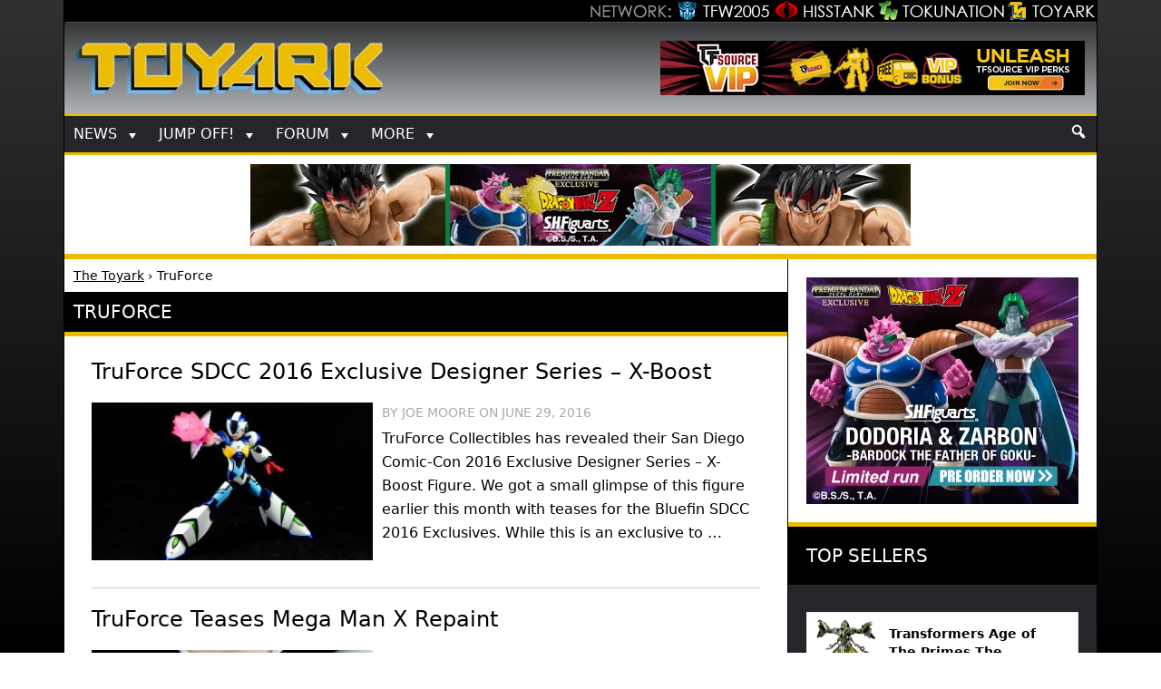

--- FILE ---
content_type: text/html; charset=UTF-8
request_url: https://www.toyark.com/companies/truforce
body_size: 13233
content:
<!DOCTYPE html><html lang="en-US" itemscope itemtype="https://schema.org/WebSite"><head ><meta charset="UTF-8" /><meta name="viewport" content="width=device-width, initial-scale=1" /><meta property="og:image" content="https://www.toyark.com/wp-content/uploads/2013/11/logo-fbog.jpg" /><meta property="og:image:width" content="600"><meta property="og:image:height" content="315"><link rel="apple-touch-icon" sizes="144x144" href="https://www.toyark.com/wp-content/themes/thetoyark2017/images/apple-touch-icon-144.png"><meta name='robots' content='index, follow, max-image-preview:large, max-snippet:-1, max-video-preview:-1' /><link media="all" href="https://www.toyark.com/wp-content/cache/autoptimize/css/autoptimize_e7a5d52c01b84d5a9bc0ec408c3262aa.css" rel="stylesheet"><title>TruForce Archives - The Toyark - News</title><link rel="canonical" href="https://www.toyark.com/companies/truforce" /><link rel="next" href="https://www.toyark.com/companies/truforce/page/2" /> <script type="application/ld+json" class="yoast-schema-graph">{"@context":"https://schema.org","@graph":[{"@type":"CollectionPage","@id":"https://www.toyark.com/companies/truforce","url":"https://www.toyark.com/companies/truforce","name":"TruForce Archives - The Toyark - News","isPartOf":{"@id":"https://www.toyark.com/#website"},"primaryImageOfPage":{"@id":"https://www.toyark.com/companies/truforce#primaryimage"},"image":{"@id":"https://www.toyark.com/companies/truforce#primaryimage"},"thumbnailUrl":"https://www.toyark.com/wp-content/uploads/2016/06/TruForce-SDCC-2016-X-Boost-017.jpg","breadcrumb":{"@id":"https://www.toyark.com/companies/truforce#breadcrumb"},"inLanguage":"en-US"},{"@type":"ImageObject","inLanguage":"en-US","@id":"https://www.toyark.com/companies/truforce#primaryimage","url":"https://www.toyark.com/wp-content/uploads/2016/06/TruForce-SDCC-2016-X-Boost-017.jpg","contentUrl":"https://www.toyark.com/wp-content/uploads/2016/06/TruForce-SDCC-2016-X-Boost-017.jpg","width":2048,"height":1365},{"@type":"BreadcrumbList","@id":"https://www.toyark.com/companies/truforce#breadcrumb","itemListElement":[{"@type":"ListItem","position":1,"name":"The Toyark","item":"https://www.toyark.com/"},{"@type":"ListItem","position":2,"name":"TruForce"}]},{"@type":"WebSite","@id":"https://www.toyark.com/#website","url":"https://www.toyark.com/","name":"The Toyark - News","description":"Welcome to The Toyark!","publisher":{"@id":"https://www.toyark.com/#organization"},"potentialAction":[{"@type":"SearchAction","target":{"@type":"EntryPoint","urlTemplate":"https://www.toyark.com/?s={search_term_string}"},"query-input":"required name=search_term_string"}],"inLanguage":"en-US"},{"@type":"Organization","@id":"https://www.toyark.com/#organization","name":"The Toyark","url":"https://www.toyark.com/","logo":{"@type":"ImageObject","inLanguage":"en-US","@id":"https://www.toyark.com/#/schema/logo/image/","url":"https://www.toyark.com/wp-content/uploads/2012/01/toyarksquare_1327098661.jpg","contentUrl":"https://www.toyark.com/wp-content/uploads/2012/01/toyarksquare_1327098661.jpg","width":460,"height":460,"caption":"The Toyark"},"image":{"@id":"https://www.toyark.com/#/schema/logo/image/"}}]}</script> <link rel='dns-prefetch' href='//ajax.googleapis.com' /><link href='https://fonts.gstatic.com' crossorigin='anonymous' rel='preconnect' /><link rel="alternate" type="application/rss+xml" title="The Toyark - News &raquo; TruForce Company Feed" href="https://www.toyark.com/companies/truforce/feed" /><link rel='stylesheet' id='megamenu-css' href='https://www.toyark.com/wp-content/cache/autoptimize/css/autoptimize_single_90cdade98f7b51ba67ad70ba7a36579b.css' type='text/css' media='all' /> <script type='text/javascript' defer='defer' src='https://ajax.googleapis.com/ajax/libs/jquery/3.6.1/jquery.min.js' id='jquery-js'></script> <meta property="og:type" content="website"><meta property="og:locale" content="en_US"><meta property="og:site_name" content="The Toyark - News"><meta property="og:url" content="https://www.toyark.com/companies/truforce"><meta property="og:title" content="TruForce Archives - The Toyark - News"><meta property="twitter:partner" content="ogwp"><meta property="twitter:title" content="TruForce Archives - The Toyark - News"><meta property="twitter:url" content="https://www.toyark.com/companies/truforce"><meta itemprop="name" content="TruForce Archives - The Toyark - News"><meta itemprop="tagline" content="Welcome to The Toyark!"><link rel="https://api.w.org/" href="https://www.toyark.com/wp-json/" /><link rel="EditURI" type="application/rsd+xml" title="RSD" href="https://www.toyark.com/xmlrpc.php?rsd" /><link rel="wlwmanifest" type="application/wlwmanifest+xml" href="https://www.toyark.com/wp-includes/wlwmanifest.xml" /><style type="text/css">.aawp .aawp-tb__row--highlight{background-color:#256aaf;}.aawp .aawp-tb__row--highlight{color:#256aaf;}.aawp .aawp-tb__row--highlight a{color:#256aaf;}</style><link rel="icon" href="https://www.toyark.com/wp-content/themes/thetoyark2017/images/favicon.png" /><link rel="dns-prefetch" href="https://www.googletagmanager.com/" >  <script async src="https://www.googletagmanager.com/gtag/js?id=G-QMP43D96TP"></script> <script defer src="[data-uri]"></script> <meta name='impact-site-verification' value='-451146469'><link rel="alternate" type="application/rss+xml" title="RSS 2.0 Feed" href="https://www.toyark.com/feed" /><style type="text/css" id="wp-custom-css">.afternav {border-bottom: 3px solid #ebbc00;}

.single .entry-content ul li {
	list-style-position: outside;
  margin-left: 40px;
}


.single .entry-content section ul li {
	list-style-position: inside;
  margin-left: 0px;
}
.sidema2 .aawp-product--widget-small{ padding-top:5px !important;}

.sidema2 ul div:first-of-type {
	height:auto !important;
}</style><style type="text/css">/** Mega Menu CSS: fs **/</style></head><body class="archive tax-companies term-truforce term-2854 aawp-custom mega-menu-primary content-sidebar genesis-breadcrumbs-visible"><div class="site-container"><div class="network"><div class="network_wrapper"><a title="Visit TFW2005.com for Transformers" href="https://news.tfw2005.com" class="network_tfw2005"><span class="network_tfw2005">TFW2005</span></a><a title="Visit HissTank.com for G.I. Joe" href="https://news.hisstank.com" class="network_hisstank"><span class="network_hisstank">Hisstank</span></a><a href="https://news.tokunation.com" class="network_toku"><span class="network_toku">TokuNation</span></a><a title="Visit Toyark.com for Action Figures and Toys" href="https://news.toyark.com" class="network_toyark"><span class="network_toyark">Toyark</span></a></div></div><header class="site-header"> <span class="site-title"><a href="https://www.toyark.com" title="The Toyark - News - Welcome to The Toyark!"> <img class="headlogo" src="https://www.toyark.com/wp-content/themes/thetoyark2017/images/toyark.png" alt="The Toyark - News - Welcome to The Toyark!" width="873" height="153" /></a></span><aside class="widget-area"><section id="mks_ads_widget-3" class="widget-odd widget-last widget-first widget-1 mekheadright widget mks_ads_widget"><div class="widget-wrap"><ul class="mks_adswidget_ul custom"><li data-showind="0"><div style="width:468px; height:60px;"> <a href="https://www.tfsource.com/" target="_blank"><img src="https://www.toyark.com/wp-content/uploads/2024/08/tfsource2.gif" alt="Toy Geek" width="468" height="60" class="hhheader" /></a></div></li></ul></div></section></aside></header><nav class="nav-primary" aria-label="Main"><div class="wrap"><nav id="mega-menu-wrap-primary" class="mega-menu-wrap"><div class="mega-menu-toggle"><div class="mega-toggle-blocks-left"><div class='mega-toggle-block mega-menu-toggle-animated-block mega-toggle-block-1' id='mega-toggle-block-1'><button aria-label="Toggle Menu" class="mega-toggle-animated mega-toggle-animated-slider" type="button" aria-expanded="false"> <span class="mega-toggle-animated-box"> <span class="mega-toggle-animated-inner"></span> </span> </button></div></div><div class="mega-toggle-blocks-center"></div><div class="mega-toggle-blocks-right"><div class='mega-toggle-block mega-search-block mega-toggle-block-2' id='mega-toggle-block-2'><div class='mega-search-wrap'><form class='mega-search expand-to-left mega-search-closed' action='https://www.toyark.com/'> <span class='dashicons dashicons-search search-icon'></span> <input type='submit' value='Search'> <input type='text' aria-label='Search' data-placeholder='Search' name='s'></form></div></div></div></div><ul id="mega-menu-primary" class="mega-menu max-mega-menu mega-menu-horizontal mega-no-js" data-event="click" data-effect="slide" data-effect-speed="200" data-effect-mobile="slide" data-effect-speed-mobile="200" data-mobile-force-width="false" data-second-click="go" data-document-click="collapse" data-vertical-behaviour="standard" data-breakpoint="480" data-unbind="true" data-mobile-state="collapse_all" data-hover-intent-timeout="300" data-hover-intent-interval="100"><li class='mega-menu-item mega-menu-item-type-custom mega-menu-item-object-custom mega-menu-item-has-children mega-align-bottom-left mega-menu-flyout mega-menu-item-61926' id='mega-menu-item-61926'><a class="mega-menu-link" href="#" aria-haspopup="true" aria-expanded="false" tabindex="0">News<span class="mega-indicator"></span></a><ul class="mega-sub-menu"><li class='mega-menu-item mega-menu-item-type-taxonomy mega-menu-item-object-category mega-menu-item-61933' id='mega-menu-item-61933'><a class="mega-menu-link" href="https://www.toyark.com/category/marvel-toy-news">Marvel Toy News</a></li><li class='mega-menu-item mega-menu-item-type-taxonomy mega-menu-item-object-category mega-menu-item-61928' id='mega-menu-item-61928'><a class="mega-menu-link" href="https://www.toyark.com/category/dc-toy-news">DC Toy News</a></li><li class='mega-menu-item mega-menu-item-type-taxonomy mega-menu-item-object-category mega-menu-item-61936' id='mega-menu-item-61936'><a class="mega-menu-link" href="https://www.toyark.com/category/star-wars-toy-news">Star Wars Toy News</a></li><li class='mega-menu-item mega-menu-item-type-taxonomy mega-menu-item-object-category mega-menu-item-290109' id='mega-menu-item-290109'><a class="mega-menu-link" href="https://www.toyark.com/category/dragonball-z-toy-news">Dragonball Z Toy News</a></li><li class='mega-menu-item mega-menu-item-type-taxonomy mega-menu-item-object-category mega-menu-item-496250' id='mega-menu-item-496250'><a class="mega-menu-link" href="https://www.toyark.com/category/teenage-mutant-ninja-turtles-toy-news">TMNT Toy News</a></li><li class='mega-menu-item mega-menu-item-type-taxonomy mega-menu-item-object-category mega-menu-item-61938' id='mega-menu-item-61938'><a title="Masters of the Universe Toy News" class="mega-menu-link" href="https://www.toyark.com/category/masters-of-the-universe-toy-news">MOTU Toy News</a></li><li class='mega-menu-item mega-menu-item-type-taxonomy mega-menu-item-object-category mega-menu-item-61934' id='mega-menu-item-61934'><a class="mega-menu-link" href="https://www.toyark.com/category/video-game-toy-news">Video Game Toy News</a></li><li class='mega-menu-item mega-menu-item-type-taxonomy mega-menu-item-object-category mega-menu-item-496249' id='mega-menu-item-496249'><a class="mega-menu-link" href="https://www.toyark.com/category/horror-toy-news">Horror Toy News</a></li><li class='mega-menu-item mega-menu-item-type-post_type mega-menu-item-object-page mega-menu-item-81768' id='mega-menu-item-81768'><a title="Toy News Categories" class="mega-menu-link" href="https://www.toyark.com/toy-news-categories">All News Categories...</a></li></ul></li><li class='mega-menu-item mega-menu-item-type-custom mega-menu-item-object-custom mega-menu-item-has-children mega-align-bottom-left mega-menu-flyout mega-menu-item-139062' id='mega-menu-item-139062'><a class="mega-menu-link" href="#" aria-haspopup="true" aria-expanded="false" tabindex="0">JUMP OFF!<span class="mega-indicator"></span></a><ul class="mega-sub-menu"><li class='mega-menu-item mega-menu-item-type-custom mega-menu-item-object-custom mega-menu-item-141733' id='mega-menu-item-141733'><a class="mega-menu-link" href="https://www.toyark.com/2025/10/09/nycc-2025-toy-and-action-figure-coverage-round-up-574531">NYCC Round Up</a></li><li class='mega-menu-item mega-menu-item-type-custom mega-menu-item-object-custom mega-menu-item-119032' id='mega-menu-item-119032'><a class="mega-menu-link" href="https://www.toyark.com/2025/07/23/sdcc-2025-every-action-figure-and-collectible-link-you-need-in-one-spot-567109">SDCC Round Up</a></li><li class='mega-menu-item mega-menu-item-type-post_type mega-menu-item-object-page mega-menu-item-139063' id='mega-menu-item-139063'><a class="mega-menu-link" href="https://www.toyark.com/s-h-figuarts-dragonball-z-reference-guide">S.H.F Dragonball</a></li><li class='mega-menu-item mega-menu-item-type-taxonomy mega-menu-item-object-category mega-menu-item-111136' id='mega-menu-item-111136'><a class="mega-menu-link" href="https://www.toyark.com/category/random-photo-shoot">Photo Shoots</a></li><li class='mega-menu-item mega-menu-item-type-taxonomy mega-menu-item-object-category mega-menu-item-492123' id='mega-menu-item-492123'><a class="mega-menu-link" href="https://www.toyark.com/category/quick-shots">Quick Shots</a></li><li class='mega-menu-item mega-menu-item-type-custom mega-menu-item-object-custom mega-menu-item-139064' id='mega-menu-item-139064'><a class="mega-menu-link" href="https://www.toyark.com/2025/03/02/toy-fair-2025-full-coverage-round-up-with-links-to-all-stories-555720">Toy Fair Round Up</a></li></ul></li><li class='mega-menu-item mega-menu-item-type-custom mega-menu-item-object-custom mega-menu-item-has-children mega-align-bottom-left mega-menu-flyout mega-menu-item-61927' id='mega-menu-item-61927'><a class="mega-menu-link" href="https://www.toyark.com/forums/" aria-haspopup="true" aria-expanded="false" tabindex="0">Forum<span class="mega-indicator"></span></a><ul class="mega-sub-menu"><li class='mega-menu-item mega-menu-item-type-custom mega-menu-item-object-custom mega-menu-item-61948' id='mega-menu-item-61948'><a class="mega-menu-link" href="https://www.toyark.com/forums/search.php?do=getnew">New Posts</a></li><li class='mega-menu-item mega-menu-item-type-custom mega-menu-item-object-custom mega-menu-item-61942' id='mega-menu-item-61942'><a class="mega-menu-link" href="https://www.toyark.com/forums/toy-action-figure-news-rumors/">News and Rumors</a></li><li class='mega-menu-item mega-menu-item-type-custom mega-menu-item-object-custom mega-menu-item-61941' id='mega-menu-item-61941'><a title="Action Figure General Discussion" class="mega-menu-link" href="https://www.toyark.com/forums/toy-action-figure-general-discussion/">Action Figure GD</a></li><li class='mega-menu-item mega-menu-item-type-custom mega-menu-item-object-custom mega-menu-item-290111' id='mega-menu-item-290111'><a class="mega-menu-link" href="https://www.toyark.com/forums/marvel-toys-discussion/">Marvel Forum</a></li><li class='mega-menu-item mega-menu-item-type-custom mega-menu-item-object-custom mega-menu-item-61944' id='mega-menu-item-61944'><a class="mega-menu-link" href="https://www.toyark.com/forums/customs-completed-projects/">Customs</a></li><li class='mega-menu-item mega-menu-item-type-custom mega-menu-item-object-custom mega-menu-item-61945' id='mega-menu-item-61945'><a class="mega-menu-link" href="https://www.toyark.com/forums/fan-art/">Fan Art</a></li><li class='mega-menu-item mega-menu-item-type-custom mega-menu-item-object-custom mega-menu-item-61946' id='mega-menu-item-61946'><a class="mega-menu-link" href="https://www.toyark.com/forums/collection-showcase/">Collection Showcase</a></li><li class='mega-menu-item mega-menu-item-type-custom mega-menu-item-object-custom mega-menu-item-61947' id='mega-menu-item-61947'><a class="mega-menu-link" href="https://www.toyark.com/forums/buy-sell-trade/">Buy Sell Trade</a></li></ul></li><li class='mega-menu-item mega-menu-item-type-custom mega-menu-item-object-custom mega-menu-item-has-children mega-menu-megamenu mega-align-bottom-left mega-menu-megamenu mega-menu-item-492124' id='mega-menu-item-492124'><a class="mega-menu-link" href="#" aria-haspopup="true" aria-expanded="false" tabindex="0">More<span class="mega-indicator"></span></a><ul class="mega-sub-menu"><li class='mega-menu-item mega-menu-item-type-custom mega-menu-item-object-custom mega-menu-item-has-children mega-menu-columns-1-of-6 mega-menu-item-61929' id='mega-menu-item-61929'><a class="mega-menu-link" href="#">Companies<span class="mega-indicator"></span></a><ul class="mega-sub-menu"><li class='mega-menu-item mega-menu-item-type-taxonomy mega-menu-item-object-companies mega-menu-item-179978' id='mega-menu-item-179978'><a class="mega-menu-link" href="https://www.toyark.com/companies/tamashii">Tamashii Nations</a></li><li class='mega-menu-item mega-menu-item-type-taxonomy mega-menu-item-object-companies mega-menu-item-347551' id='mega-menu-item-347551'><a class="mega-menu-link" href="https://www.toyark.com/companies/mcfarlane">McFarlane</a></li><li class='mega-menu-item mega-menu-item-type-taxonomy mega-menu-item-object-companies mega-menu-item-72710' id='mega-menu-item-72710'><a class="mega-menu-link" href="https://www.toyark.com/companies/hasbro">Hasbro</a></li><li class='mega-menu-item mega-menu-item-type-taxonomy mega-menu-item-object-companies mega-menu-item-61957' id='mega-menu-item-61957'><a class="mega-menu-link" href="https://www.toyark.com/companies/neca">NECA</a></li><li class='mega-menu-item mega-menu-item-type-taxonomy mega-menu-item-object-companies mega-menu-item-179979' id='mega-menu-item-179979'><a class="mega-menu-link" href="https://www.toyark.com/companies/mezco">Mezco</a></li><li class='mega-menu-item mega-menu-item-type-taxonomy mega-menu-item-object-companies mega-menu-item-433715' id='mega-menu-item-433715'><a class="mega-menu-link" href="https://www.toyark.com/companies/super-7">Super7</a></li><li class='mega-menu-item mega-menu-item-type-taxonomy mega-menu-item-object-companies mega-menu-item-72711' id='mega-menu-item-72711'><a class="mega-menu-link" href="https://www.toyark.com/companies/mattel">Mattel</a></li><li class='mega-menu-item mega-menu-item-type-taxonomy mega-menu-item-object-companies mega-menu-item-72712' id='mega-menu-item-72712'><a class="mega-menu-link" href="https://www.toyark.com/companies/diamond-select-toys">Diamond Select</a></li><li class='mega-menu-item mega-menu-item-type-taxonomy mega-menu-item-object-companies mega-menu-item-290112' id='mega-menu-item-290112'><a class="mega-menu-link" href="https://www.toyark.com/companies/storm-collectibles">Storm Collectibles</a></li><li class='mega-menu-item mega-menu-item-type-taxonomy mega-menu-item-object-companies mega-menu-item-61959' id='mega-menu-item-61959'><a class="mega-menu-link" href="https://www.toyark.com/companies/hot-toys">Hot Toys</a></li><li class='mega-menu-item mega-menu-item-type-taxonomy mega-menu-item-object-companies mega-menu-item-347550' id='mega-menu-item-347550'><a class="mega-menu-link" href="https://www.toyark.com/companies/sideshow">Sideshow</a></li></ul></li><li class='mega-menu-item mega-menu-item-type-custom mega-menu-item-object-custom mega-menu-item-has-children mega-menu-columns-1-of-6 mega-menu-item-61930' id='mega-menu-item-61930'><a class="mega-menu-link" href="#">Characters<span class="mega-indicator"></span></a><ul class="mega-sub-menu"><li class='mega-menu-item mega-menu-item-type-taxonomy mega-menu-item-object-characters mega-menu-item-68007' id='mega-menu-item-68007'><a class="mega-menu-link" href="https://www.toyark.com/characters/batman">Batman</a></li><li class='mega-menu-item mega-menu-item-type-taxonomy mega-menu-item-object-characters mega-menu-item-496158' id='mega-menu-item-496158'><a class="mega-menu-link" href="https://www.toyark.com/characters/the-mandalorian">The Mandalorian</a></li><li class='mega-menu-item mega-menu-item-type-taxonomy mega-menu-item-object-characters mega-menu-item-78717' id='mega-menu-item-78717'><a class="mega-menu-link" href="https://www.toyark.com/characters/spider-man">Spider-Man</a></li><li class='mega-menu-item mega-menu-item-type-taxonomy mega-menu-item-object-characters mega-menu-item-61955' id='mega-menu-item-61955'><a class="mega-menu-link" href="https://www.toyark.com/characters/iron-man-2">Iron Man</a></li><li class='mega-menu-item mega-menu-item-type-taxonomy mega-menu-item-object-characters mega-menu-item-496160' id='mega-menu-item-496160'><a class="mega-menu-link" href="https://www.toyark.com/characters/goku">Goku</a></li><li class='mega-menu-item mega-menu-item-type-taxonomy mega-menu-item-object-characters mega-menu-item-78722' id='mega-menu-item-78722'><a class="mega-menu-link" href="https://www.toyark.com/characters/boba-fett">Boba Fett</a></li><li class='mega-menu-item mega-menu-item-type-taxonomy mega-menu-item-object-characters mega-menu-item-496161' id='mega-menu-item-496161'><a class="mega-menu-link" href="https://www.toyark.com/characters/spawn">Spawn</a></li><li class='mega-menu-item mega-menu-item-type-taxonomy mega-menu-item-object-characters mega-menu-item-68008' id='mega-menu-item-68008'><a class="mega-menu-link" href="https://www.toyark.com/characters/superman">Superman</a></li><li class='mega-menu-item mega-menu-item-type-taxonomy mega-menu-item-object-characters mega-menu-item-78718' id='mega-menu-item-78718'><a class="mega-menu-link" href="https://www.toyark.com/characters/wolverine">Wolverine</a></li><li class='mega-menu-item mega-menu-item-type-taxonomy mega-menu-item-object-characters mega-menu-item-78719' id='mega-menu-item-78719'><a class="mega-menu-link" href="https://www.toyark.com/characters/hulk">Hulk</a></li><li class='mega-menu-item mega-menu-item-type-taxonomy mega-menu-item-object-characters mega-menu-item-78721' id='mega-menu-item-78721'><a class="mega-menu-link" href="https://www.toyark.com/characters/captain-america">Captain America</a></li></ul></li><li class='mega-menu-item mega-menu-item-type-custom mega-menu-item-object-custom mega-menu-item-has-children mega-menu-columns-1-of-6 mega-menu-item-106804' id='mega-menu-item-106804'><a class="mega-menu-link" href="#">Scale<span class="mega-indicator"></span></a><ul class="mega-sub-menu"><li class='mega-menu-item mega-menu-item-type-taxonomy mega-menu-item-object-scale mega-menu-item-106854' id='mega-menu-item-106854'><a class="mega-menu-link" href="https://www.toyark.com/scale/3-75-inch">3.75 Inch</a></li><li class='mega-menu-item mega-menu-item-type-taxonomy mega-menu-item-object-scale mega-menu-item-106842' id='mega-menu-item-106842'><a class="mega-menu-link" href="https://www.toyark.com/scale/6-inch">6 Inch</a></li><li class='mega-menu-item mega-menu-item-type-taxonomy mega-menu-item-object-scale mega-menu-item-106857' id='mega-menu-item-106857'><a class="mega-menu-link" href="https://www.toyark.com/scale/7-inch">7 Inch</a></li><li class='mega-menu-item mega-menu-item-type-taxonomy mega-menu-item-object-scale mega-menu-item-106858' id='mega-menu-item-106858'><a class="mega-menu-link" href="https://www.toyark.com/scale/16">1/6</a></li></ul></li><li class='mega-menu-item mega-menu-item-type-custom mega-menu-item-object-custom mega-menu-item-has-children mega-menu-columns-1-of-6 mega-menu-item-72716' id='mega-menu-item-72716'><a class="mega-menu-link" href="#">Sub-Lines<span class="mega-indicator"></span></a><ul class="mega-sub-menu"><li class='mega-menu-item mega-menu-item-type-taxonomy mega-menu-item-object-subline mega-menu-item-179995' id='mega-menu-item-179995'><a class="mega-menu-link" href="https://www.toyark.com/subline/sh-figuarts">SH Figuarts</a></li><li class='mega-menu-item mega-menu-item-type-taxonomy mega-menu-item-object-subline mega-menu-item-433716' id='mega-menu-item-433716'><a class="mega-menu-link" href="https://www.toyark.com/subline/dc-multiverse">DC Multiverse</a></li><li class='mega-menu-item mega-menu-item-type-taxonomy mega-menu-item-object-subline mega-menu-item-78698' id='mega-menu-item-78698'><a class="mega-menu-link" href="https://www.toyark.com/subline/marvel-legends">Marvel Legends</a></li><li class='mega-menu-item mega-menu-item-type-taxonomy mega-menu-item-object-subline mega-menu-item-79017' id='mega-menu-item-79017'><a class="mega-menu-link" href="https://www.toyark.com/subline/black-series">Black Series</a></li><li class='mega-menu-item mega-menu-item-type-taxonomy mega-menu-item-object-subline mega-menu-item-440759' id='mega-menu-item-440759'><a class="mega-menu-link" href="https://www.toyark.com/subline/super7-ultimates">Super7 Ultimates</a></li><li class='mega-menu-item mega-menu-item-type-taxonomy mega-menu-item-object-subline mega-menu-item-290110' id='mega-menu-item-290110'><a class="mega-menu-link" href="https://www.toyark.com/subline/one12-collective">One:12 Collective</a></li><li class='mega-menu-item mega-menu-item-type-taxonomy mega-menu-item-object-subline mega-menu-item-347553' id='mega-menu-item-347553'><a class="mega-menu-link" href="https://www.toyark.com/subline/vintage-collection">Vintage Collection</a></li><li class='mega-menu-item mega-menu-item-type-taxonomy mega-menu-item-object-subline mega-menu-item-433717' id='mega-menu-item-433717'><a class="mega-menu-link" href="https://www.toyark.com/subline/motu-masterverse">Masterverse</a></li><li class='mega-menu-item mega-menu-item-type-taxonomy mega-menu-item-object-subline mega-menu-item-433718' id='mega-menu-item-433718'><a class="mega-menu-link" href="https://www.toyark.com/subline/motu-origins">MOTU Origins</a></li><li class='mega-menu-item mega-menu-item-type-taxonomy mega-menu-item-object-subline mega-menu-item-496157' id='mega-menu-item-496157'><a class="mega-menu-link" href="https://www.toyark.com/subline/mafex">MAFEX</a></li><li class='mega-menu-item mega-menu-item-type-taxonomy mega-menu-item-object-category mega-menu-item-496248' id='mega-menu-item-496248'><a class="mega-menu-link" href="https://www.toyark.com/category/revoltech-toy-news">Revoltech</a></li></ul></li></ul></li><li class='mega-menu-item mega-menu-item-type-custom mega-menu-item-object-custom mega-align-bottom-right mega-menu-flyout mega-has-icon mega-icon-right mega-item-align-right mega-hide-on-mobile mega-menu-item-492125' id='mega-menu-item-492125'><div class='mega-search-wrap'><form class='mega-search expand-to-left mega-search-closed' role='search' action='https://www.toyark.com/'> <span class='dashicons dashicons-search search-icon'></span> <input type='submit' value='Search'> <input type='text' aria-label='Search...' data-placeholder='Search...' name='s'></form></div></li></ul></nav></div></nav><aside class="widget-area"><section id="custom_html-19" class="widget_text widget-odd widget-last widget-first widget-1 afternav widget widget_custom_html"><div class="widget_text widget-wrap"><div class="textwidget custom-html-widget"><a href="https://p-bandai.com/us/series/dragonball-series?limit=20&sortType=NewArrival&_f_series=03-006&_f_productStatuses=Waiting,On,End&utm_source=banner&utm_medium=toyark_owned_bn&utm_campaign=20200908_collectors_dragonball" target="_blank" rel="noopener"><img src="https://www.toyark.com/wp-content/uploads/2026/01/SHF_DODORIA_ZARBON_BARDOCK.webp" alt="Premium Bandai" width="728" height="90" class="aaafternav" /></a></div></div></section></aside><div class="site-inner"><div class="content-sidebar-wrap"><main class="content"><div class="breadcrumb"><span><span><a href="https://www.toyark.com/">The Toyark</a></span> › <span class="breadcrumb_last" aria-current="page">TruForce</span></span></div><div class="taxonomy-description"><h1>TruForce</h1></div><div class="taxonomy-intro"></div><article class="post-209237 post type-post status-publish format-standard has-post-thumbnail category-san-diego-comic-con category-video-game-toy-news companies-truforce characters-mega-man scale-6-inch entry" aria-label="TruForce SDCC 2016 Exclusive Designer Series &#8211; X-Boost"><header class="entry-header"><h2 class="entry-title" itemprop="headline name"><a class="entry-title-link" rel="bookmark" itemprop="url" href="https://www.toyark.com/2016/06/29/truforce-sdcc-2016-exclusive-designer-series-x-boost-209237">TruForce SDCC 2016 Exclusive Designer Series &#8211; X-Boost</a></h2></header><div class="entry-content" itemprop="description articleBody"><span itemscope="itemscope" itemtype="http://schema.org/ImageObject"><a href="https://www.toyark.com/2016/06/29/truforce-sdcc-2016-exclusive-designer-series-x-boost-209237" title="TruForce SDCC 2016 Exclusive Designer Series &#8211; X-Boost" ><img width="320" height="180" src="https://www.toyark.com/wp-content/uploads/2016/06/TruForce-SDCC-2016-X-Boost-017-320x180.jpg" class="alignleft post-image" alt="" decoding="async" itemprop="thumbnailUrl" srcset="https://www.toyark.com/wp-content/uploads/2016/06/TruForce-SDCC-2016-X-Boost-017-320x180.jpg 320w, https://www.toyark.com/wp-content/uploads/2016/06/TruForce-SDCC-2016-X-Boost-017-800x450.jpg 800w" sizes="(max-width: 320px) 100vw, 320px" /></a><meta itemprop="contentUrl" content="https://www.toyark.com/wp-content/uploads/2016/06/TruForce-SDCC-2016-X-Boost-017.jpg" /><meta itemprop="description" content="TruForce SDCC 2016 X Boost 017" /></span><p class="entry-meta"><span class="entry-author">By <span class="entry-author-name">Joe Moore</span></span> <span class="sep">on</span> <time class="entry-time">June 29, 2016</time></p><p>TruForce Collectibles has revealed their San Diego Comic-Con 2016 Exclusive Designer Series &#8211; X-Boost Figure. We got a small glimpse of this figure earlier this month with teases for the Bluefin SDCC 2016 Exclusives. While this is an exclusive to &#8230;</p></div><footer class="entry-footer"></footer></article><article class="post-207124 post type-post status-publish format-standard has-post-thumbnail category-video-game-toy-news companies-truforce characters-mega-man scale-6-inch entry" aria-label="TruForce Teases Mega Man X Repaint"><header class="entry-header"><h2 class="entry-title" itemprop="headline name"><a class="entry-title-link" rel="bookmark" itemprop="url" href="https://www.toyark.com/2016/06/10/truforce-teases-mega-man-x-repaint-207124">TruForce Teases Mega Man X Repaint</a></h2></header><div class="entry-content" itemprop="description articleBody"><span itemscope="itemscope" itemtype="http://schema.org/ImageObject"><a href="https://www.toyark.com/2016/06/10/truforce-teases-mega-man-x-repaint-207124" title="TruForce Teases Mega Man X Repaint" ><img width="320" height="180" src="https://www.toyark.com/wp-content/uploads/2016/06/TruForce-Mega-Man-X-Repaint-320x180.png" class="alignleft post-image" alt="" decoding="async" itemprop="thumbnailUrl" /></a><meta itemprop="contentUrl" content="https://www.toyark.com/wp-content/uploads/2016/06/TruForce-Mega-Man-X-Repaint.png" /><meta itemprop="description" content="TruForce Mega Man X Repaint" /></span><p class="entry-meta"><span class="entry-author">By <span class="entry-author-name">Joe Moore</span></span> <span class="sep">on</span> <time class="entry-time">June 10, 2016</time></p><p>A new teaser by TruForce Collectibles has been released. It shows a repaint of their very popular Mega Man X 6&#8243; Figure. The original release had 30 points of articulation. It was constructed from a mix of plastic and diecast &#8230;</p></div><footer class="entry-footer"></footer></article><article class="post-207017 post type-post status-publish format-standard has-post-thumbnail category-dragonball-z-toy-news category-marvel-toy-news category-san-diego-comic-con category-star-wars-toy-news category-teenage-mutant-ninja-turtles-toy-news category-video-game-toy-news companies-herocross companies-multiverse-studio companies-storm-collectibles companies-tamashii companies-truforce characters-broly characters-bruce-lee characters-captain-america characters-captain-phasma characters-donatello characters-leonardo characters-mega-man-x characters-michelangelo characters-raphael characters-stormtrooper scale-77 scale-10-inch scale-6-inch subline-hybrid-metal-figuration subline-play-arts-kai subline-sh-figuarts entry" aria-label="DBZ SH Figuarts Broly and Other Bluefin San Diego Comic-Con 2016 Exclusives"><header class="entry-header"><h2 class="entry-title" itemprop="headline name"><a class="entry-title-link" rel="bookmark" itemprop="url" href="https://www.toyark.com/2016/06/09/dbz-sh-figuarts-broly-bluefin-san-diego-comic-con-2016-exclusives-207017">DBZ SH Figuarts Broly and Other Bluefin San Diego Comic-Con 2016 Exclusives</a></h2></header><div class="entry-content" itemprop="description articleBody"><span itemscope="itemscope" itemtype="http://schema.org/ImageObject"><a href="https://www.toyark.com/2016/06/09/dbz-sh-figuarts-broly-bluefin-san-diego-comic-con-2016-exclusives-207017" title="DBZ SH Figuarts Broly and Other Bluefin San Diego Comic-Con 2016 Exclusives" ><img width="320" height="180" src="https://www.toyark.com/wp-content/uploads/2016/06/Bluefin-SDCC16-Exclusive-DBZ-Broly-320x180.jpg" class="alignleft post-image" alt="" decoding="async" itemprop="thumbnailUrl" /></a><meta itemprop="contentUrl" content="https://www.toyark.com/wp-content/uploads/2016/06/Bluefin-SDCC16-Exclusive-DBZ-Broly.jpg" /><meta itemprop="description" content="Bluefin SDCC16 Exclusive DBZ Broly" /></span><p class="entry-meta"><span class="entry-author">By <span class="entry-author-name">Joe Moore</span></span> <span class="sep">on</span> <time class="entry-time">June 9, 2016</time></p><p>A post over at Figsoku has revealed a few potential Bluefin San Diego Comic-Con 2016 Exclusives. Our best picture shows off a special color version of the S.H. Figuarts Dragon Ball Z Broly. The other image, which is quite small, &#8230;</p></div><footer class="entry-footer"></footer></article><article class="post-177921 post type-post status-publish format-standard has-post-thumbnail category-new-york-comic-con-nycc category-video-game-toy-news companies-truforce characters-mega-man-x entry" aria-label="NYCC 2015 Bluefin &#8211; Mega Man X from TruForce Collectibles"><header class="entry-header"><h2 class="entry-title" itemprop="headline name"><a class="entry-title-link" rel="bookmark" itemprop="url" href="https://www.toyark.com/2015/10/08/nycc-2015-bluefin-mega-man-x-from-truforce-collectibles-177921">NYCC 2015 Bluefin &#8211; Mega Man X from TruForce Collectibles</a></h2></header><div class="entry-content" itemprop="description articleBody"><span itemscope="itemscope" itemtype="http://schema.org/ImageObject"><a href="https://www.toyark.com/2015/10/08/nycc-2015-bluefin-mega-man-x-from-truforce-collectibles-177921" title="NYCC 2015 Bluefin &#8211; Mega Man X from TruForce Collectibles" ><img width="320" height="180" src="https://www.toyark.com/wp-content/uploads/2015/10/DSC07061-320x180.jpg" class="alignleft post-image" alt="" decoding="async" itemprop="thumbnailUrl" srcset="https://www.toyark.com/wp-content/uploads/2015/10/DSC07061-320x180.jpg 320w, https://www.toyark.com/wp-content/uploads/2015/10/DSC07061-800x450.jpg 800w" sizes="(max-width: 320px) 100vw, 320px" /></a><meta itemprop="contentUrl" content="https://www.toyark.com/wp-content/uploads/2015/10/DSC07061.jpg" /><meta itemprop="description" content="DSC07061" /></span><p class="entry-meta"><span class="entry-author">By <span class="entry-author-name">Toku Chris</span></span> <span class="sep">on</span> <time class="entry-time">October 8, 2015</time></p><p>One of the more popular and successful Kickstarter projects has been released &#8211; the Mega Man X figure from TruForce Collectibles is available now! Check out some images of the figure on display as well as the Black and Gold &#8230;</p></div><footer class="entry-footer"></footer></article><article class="post-177493 post type-post status-publish format-standard has-post-thumbnail category-new-york-comic-con-nycc companies-bandai companies-tamashii companies-truforce entry" aria-label="How To Buy Bluefin NYCC 2015 Exclusives"><header class="entry-header"><h2 class="entry-title" itemprop="headline name"><a class="entry-title-link" rel="bookmark" itemprop="url" href="https://www.toyark.com/2015/10/07/how-to-buy-bluefin-nycc-2015-exclusives-177493">How To Buy Bluefin NYCC 2015 Exclusives</a></h2></header><div class="entry-content" itemprop="description articleBody"><span itemscope="itemscope" itemtype="http://schema.org/ImageObject"><a href="https://www.toyark.com/2015/10/07/how-to-buy-bluefin-nycc-2015-exclusives-177493" title="How To Buy Bluefin NYCC 2015 Exclusives" ><noscript><img width="256" height="180" src="https://www.toyark.com/wp-content/uploads/2015/10/Bluefin-logo-256x180.png" class="alignleft post-image" alt="" decoding="async" itemprop="thumbnailUrl" /></noscript><img width="256" height="180" src='data:image/svg+xml,%3Csvg%20xmlns=%22http://www.w3.org/2000/svg%22%20viewBox=%220%200%20256%20180%22%3E%3C/svg%3E' data-src="https://www.toyark.com/wp-content/uploads/2015/10/Bluefin-logo-256x180.png" class="lazyload alignleft post-image" alt="" decoding="async" itemprop="thumbnailUrl" /></a><meta itemprop="contentUrl" content="https://www.toyark.com/wp-content/uploads/2015/10/Bluefin-logo.png" /><meta itemprop="description" content="Bluefin logo" /></span><p class="entry-meta"><span class="entry-author">By <span class="entry-author-name">Joe Moore</span></span> <span class="sep">on</span> <time class="entry-time">October 7, 2015</time></p><p>Bluefin has posted an update on how to purchase the exclusives that will be available at their display during New York Comic-Con 2015. These not only include Tamashii Nations items, but items from TruForce and Bandai Hobby. Here are the &#8230;</p></div><footer class="entry-footer"></footer></article><article class="post-176806 post type-post status-publish format-standard has-post-thumbnail category-dragonball-z-toy-news category-godzilla-toy-news category-gundam-toy-news category-new-york-comic-con-nycc category-video-game-toy-news companies-bandai companies-sentinel companies-tamashii companies-truforce characters-frieza characters-godzilla characters-goku characters-mega-man scale-6-inch subline-sh-figuarts subline-sh-monsterarts entry" aria-label="Bluefin Exclusives Revealed for New York Comic-Con 2015"><header class="entry-header"><h2 class="entry-title" itemprop="headline name"><a class="entry-title-link" rel="bookmark" itemprop="url" href="https://www.toyark.com/2015/09/29/bluefin-exclusives-revealed-for-new-york-comic-con-2015-176806">Bluefin Exclusives Revealed for New York Comic-Con 2015</a></h2></header><div class="entry-content" itemprop="description articleBody"><span itemscope="itemscope" itemtype="http://schema.org/ImageObject"><a href="https://www.toyark.com/2015/09/29/bluefin-exclusives-revealed-for-new-york-comic-con-2015-176806" title="Bluefin Exclusives Revealed for New York Comic-Con 2015" ><noscript><img width="320" height="180" src="https://www.toyark.com/wp-content/uploads/2015/09/NYCC-SH-Monsterarts-Godzilla-1964-Emergence-320x180.jpg" class="alignleft post-image" alt="" decoding="async" itemprop="thumbnailUrl" srcset="https://www.toyark.com/wp-content/uploads/2015/09/NYCC-SH-Monsterarts-Godzilla-1964-Emergence-320x180.jpg 320w, https://www.toyark.com/wp-content/uploads/2015/09/NYCC-SH-Monsterarts-Godzilla-1964-Emergence-800x450.jpg 800w" sizes="(max-width: 320px) 100vw, 320px" /></noscript><img width="320" height="180" src='data:image/svg+xml,%3Csvg%20xmlns=%22http://www.w3.org/2000/svg%22%20viewBox=%220%200%20320%20180%22%3E%3C/svg%3E' data-src="https://www.toyark.com/wp-content/uploads/2015/09/NYCC-SH-Monsterarts-Godzilla-1964-Emergence-320x180.jpg" class="lazyload alignleft post-image" alt="" decoding="async" itemprop="thumbnailUrl" data-srcset="https://www.toyark.com/wp-content/uploads/2015/09/NYCC-SH-Monsterarts-Godzilla-1964-Emergence-320x180.jpg 320w, https://www.toyark.com/wp-content/uploads/2015/09/NYCC-SH-Monsterarts-Godzilla-1964-Emergence-800x450.jpg 800w" data-sizes="(max-width: 320px) 100vw, 320px" /></a><meta itemprop="contentUrl" content="https://www.toyark.com/wp-content/uploads/2015/09/NYCC-SH-Monsterarts-Godzilla-1964-Emergence.jpg" /><meta itemprop="description" content="NYCC SH Monsterarts Godzilla 1964 Emergence" /></span><p class="entry-meta"><span class="entry-author">By <span class="entry-author-name">Joe Moore</span></span> <span class="sep">on</span> <time class="entry-time">September 29, 2015</time></p><p>Bluefin sent out a press release, which details their plans for exclusives at New York Comic-Con 2015. They will have items from Bandai Hobby, Tamashii Nations, Sentinel, and Truforce. The press release is a bit long, so you can check &#8230;</p></div><footer class="entry-footer"></footer></article><article class="post-176552 post type-post status-publish format-standard has-post-thumbnail category-new-york-comic-con-nycc category-video-game-toy-news companies-truforce characters-mega-man-x scale-6-inch entry" aria-label="TruForce NYCC 2015 Exclusive X-Kai Mega Man X Figure"><header class="entry-header"><h2 class="entry-title" itemprop="headline name"><a class="entry-title-link" rel="bookmark" itemprop="url" href="https://www.toyark.com/2015/09/23/truforce-nycc-2015-exclusive-x-kai-mega-man-x-figure-176552">TruForce NYCC 2015 Exclusive X-Kai Mega Man X Figure</a></h2></header><div class="entry-content" itemprop="description articleBody"><span itemscope="itemscope" itemtype="http://schema.org/ImageObject"><a href="https://www.toyark.com/2015/09/23/truforce-nycc-2015-exclusive-x-kai-mega-man-x-figure-176552" title="TruForce NYCC 2015 Exclusive X-Kai Mega Man X Figure" ><noscript><img width="320" height="180" src="https://www.toyark.com/wp-content/uploads/2015/09/Truforce-NYCC-X-Kai-Mega-Man-X-007-320x180.jpg" class="alignleft post-image" alt="" decoding="async" itemprop="thumbnailUrl" srcset="https://www.toyark.com/wp-content/uploads/2015/09/Truforce-NYCC-X-Kai-Mega-Man-X-007-320x180.jpg 320w, https://www.toyark.com/wp-content/uploads/2015/09/Truforce-NYCC-X-Kai-Mega-Man-X-007-800x450.jpg 800w" sizes="(max-width: 320px) 100vw, 320px" /></noscript><img width="320" height="180" src='data:image/svg+xml,%3Csvg%20xmlns=%22http://www.w3.org/2000/svg%22%20viewBox=%220%200%20320%20180%22%3E%3C/svg%3E' data-src="https://www.toyark.com/wp-content/uploads/2015/09/Truforce-NYCC-X-Kai-Mega-Man-X-007-320x180.jpg" class="lazyload alignleft post-image" alt="" decoding="async" itemprop="thumbnailUrl" data-srcset="https://www.toyark.com/wp-content/uploads/2015/09/Truforce-NYCC-X-Kai-Mega-Man-X-007-320x180.jpg 320w, https://www.toyark.com/wp-content/uploads/2015/09/Truforce-NYCC-X-Kai-Mega-Man-X-007-800x450.jpg 800w" data-sizes="(max-width: 320px) 100vw, 320px" /></a><meta itemprop="contentUrl" content="https://www.toyark.com/wp-content/uploads/2015/09/Truforce-NYCC-X-Kai-Mega-Man-X-007.jpg" /><meta itemprop="description" content="Truforce NYCC X Kai Mega Man X 007" /></span><p class="entry-meta"><span class="entry-author">By <span class="entry-author-name">Joe Moore</span></span> <span class="sep">on</span> <time class="entry-time">September 23, 2015</time></p><p>At New York Comic-Con 2015, TruForce Collectibles will be offering an exclusive figure. they have revealed their X-Kai Mega &#8220;Man X&#8221; Figure. The figure is priced at $89.99. Here are the details direct from TruForce: TruForce Collectibles is pleased to &#8230;</p></div><footer class="entry-footer"></footer></article><article class="post-168529 post type-post status-publish format-standard has-post-thumbnail category-san-diego-comic-con category-video-game-toy-news companies-truforce characters-mega-man-x scale-6-inch entry" aria-label="SDCC 2015 &#8211; TruForce Mega Man X Figure"><header class="entry-header"><h2 class="entry-title" itemprop="headline name"><a class="entry-title-link" rel="bookmark" itemprop="url" href="https://www.toyark.com/2015/07/11/sdcc-2015-truforce-mega-man-x-figure-168529">SDCC 2015 &#8211; TruForce Mega Man X Figure</a></h2></header><div class="entry-content" itemprop="description articleBody"><span itemscope="itemscope" itemtype="http://schema.org/ImageObject"><a href="https://www.toyark.com/2015/07/11/sdcc-2015-truforce-mega-man-x-figure-168529" title="SDCC 2015 &#8211; TruForce Mega Man X Figure" ><noscript><img width="320" height="180" src="https://www.toyark.com/wp-content/uploads/2015/07/SDCC-2015-TruForce-Mega-Man-X-002-320x180.jpg" class="alignleft post-image" alt="" decoding="async" itemprop="thumbnailUrl" srcset="https://www.toyark.com/wp-content/uploads/2015/07/SDCC-2015-TruForce-Mega-Man-X-002-320x180.jpg 320w, https://www.toyark.com/wp-content/uploads/2015/07/SDCC-2015-TruForce-Mega-Man-X-002-800x450.jpg 800w" sizes="(max-width: 320px) 100vw, 320px" /></noscript><img width="320" height="180" src='data:image/svg+xml,%3Csvg%20xmlns=%22http://www.w3.org/2000/svg%22%20viewBox=%220%200%20320%20180%22%3E%3C/svg%3E' data-src="https://www.toyark.com/wp-content/uploads/2015/07/SDCC-2015-TruForce-Mega-Man-X-002-320x180.jpg" class="lazyload alignleft post-image" alt="" decoding="async" itemprop="thumbnailUrl" data-srcset="https://www.toyark.com/wp-content/uploads/2015/07/SDCC-2015-TruForce-Mega-Man-X-002-320x180.jpg 320w, https://www.toyark.com/wp-content/uploads/2015/07/SDCC-2015-TruForce-Mega-Man-X-002-800x450.jpg 800w" data-sizes="(max-width: 320px) 100vw, 320px" /></a><meta itemprop="contentUrl" content="https://www.toyark.com/wp-content/uploads/2015/07/SDCC-2015-TruForce-Mega-Man-X-002.jpg" /><meta itemprop="description" content="SDCC 2015 TruForce Mega Man X 002" /></span><p class="entry-meta"><span class="entry-author">By <span class="entry-author-name">Joe Moore</span></span> <span class="sep">on</span> <time class="entry-time">July 11, 2015</time></p><p>Here are a few photos of the TruForce Collectibles Mega Man X figure. The 6″ tall Mega Man X Figure will feature over 30 points of articulation. It has a mix of plastic and diecast parts. It will also include &#8230;</p></div><footer class="entry-footer"></footer></article><article class="post-156831 post type-post status-publish format-standard has-post-thumbnail category-video-game-toy-news companies-truforce characters-mega-man-x scale-6-inch entry" aria-label="Official Pics of TruForce Mega Man X Prototype"><header class="entry-header"><h2 class="entry-title" itemprop="headline name"><a class="entry-title-link" rel="bookmark" itemprop="url" href="https://www.toyark.com/2015/04/01/official-pics-of-truforce-mega-man-x-prototype-156831">Official Pics of TruForce Mega Man X Prototype</a></h2></header><div class="entry-content" itemprop="description articleBody"><span itemscope="itemscope" itemtype="http://schema.org/ImageObject"><a href="https://www.toyark.com/2015/04/01/official-pics-of-truforce-mega-man-x-prototype-156831" title="Official Pics of TruForce Mega Man X Prototype" ><noscript><img width="320" height="180" src="https://www.toyark.com/wp-content/uploads/2015/04/TruForce-Mega-Man-X-Figure-002-320x180.jpg" class="alignleft post-image" alt="" decoding="async" itemprop="thumbnailUrl" srcset="https://www.toyark.com/wp-content/uploads/2015/04/TruForce-Mega-Man-X-Figure-002-320x180.jpg 320w, https://www.toyark.com/wp-content/uploads/2015/04/TruForce-Mega-Man-X-Figure-002-800x450.jpg 800w" sizes="(max-width: 320px) 100vw, 320px" /></noscript><img width="320" height="180" src='data:image/svg+xml,%3Csvg%20xmlns=%22http://www.w3.org/2000/svg%22%20viewBox=%220%200%20320%20180%22%3E%3C/svg%3E' data-src="https://www.toyark.com/wp-content/uploads/2015/04/TruForce-Mega-Man-X-Figure-002-320x180.jpg" class="lazyload alignleft post-image" alt="" decoding="async" itemprop="thumbnailUrl" data-srcset="https://www.toyark.com/wp-content/uploads/2015/04/TruForce-Mega-Man-X-Figure-002-320x180.jpg 320w, https://www.toyark.com/wp-content/uploads/2015/04/TruForce-Mega-Man-X-Figure-002-800x450.jpg 800w" data-sizes="(max-width: 320px) 100vw, 320px" /></a><meta itemprop="contentUrl" content="https://www.toyark.com/wp-content/uploads/2015/04/TruForce-Mega-Man-X-Figure-002.jpg" /><meta itemprop="description" content="TruForce Mega Man X Figure 002" /></span><p class="entry-meta"><span class="entry-author">By <span class="entry-author-name">Joe Moore</span></span> <span class="sep">on</span> <time class="entry-time">April 1, 2015</time></p><p>After seeing a few photos of the painted prototype, we now have a much better look at the upcoming Mega Man X figure. TruForce has loaded up some official images of the fully painted prototype. The 6″ tall Mega Man &#8230;</p></div><footer class="entry-footer"></footer></article><article class="post-156105 post type-post status-publish format-standard has-post-thumbnail category-video-game-toy-news companies-truforce characters-mega-man-x scale-6-inch entry" aria-label="New TruForce Mega Man X Photos"><header class="entry-header"><h2 class="entry-title" itemprop="headline name"><a class="entry-title-link" rel="bookmark" itemprop="url" href="https://www.toyark.com/2015/03/26/new-truforce-mega-man-x-photos-156105">New TruForce Mega Man X Photos</a></h2></header><div class="entry-content" itemprop="description articleBody"><span itemscope="itemscope" itemtype="http://schema.org/ImageObject"><a href="https://www.toyark.com/2015/03/26/new-truforce-mega-man-x-photos-156105" title="New TruForce Mega Man X Photos" ><noscript><img width="320" height="180" src="https://www.toyark.com/wp-content/uploads/2015/03/TruForce-Mega-Man-X-Prototype-Painted-005-320x180.jpg" class="alignleft post-image" alt="" decoding="async" itemprop="thumbnailUrl" srcset="https://www.toyark.com/wp-content/uploads/2015/03/TruForce-Mega-Man-X-Prototype-Painted-005-320x180.jpg 320w, https://www.toyark.com/wp-content/uploads/2015/03/TruForce-Mega-Man-X-Prototype-Painted-005-800x450.jpg 800w" sizes="(max-width: 320px) 100vw, 320px" /></noscript><img width="320" height="180" src='data:image/svg+xml,%3Csvg%20xmlns=%22http://www.w3.org/2000/svg%22%20viewBox=%220%200%20320%20180%22%3E%3C/svg%3E' data-src="https://www.toyark.com/wp-content/uploads/2015/03/TruForce-Mega-Man-X-Prototype-Painted-005-320x180.jpg" class="lazyload alignleft post-image" alt="" decoding="async" itemprop="thumbnailUrl" data-srcset="https://www.toyark.com/wp-content/uploads/2015/03/TruForce-Mega-Man-X-Prototype-Painted-005-320x180.jpg 320w, https://www.toyark.com/wp-content/uploads/2015/03/TruForce-Mega-Man-X-Prototype-Painted-005-800x450.jpg 800w" data-sizes="(max-width: 320px) 100vw, 320px" /></a><meta itemprop="contentUrl" content="https://www.toyark.com/wp-content/uploads/2015/03/TruForce-Mega-Man-X-Prototype-Painted-005.jpg" /><meta itemprop="description" content="TruForce Mega Man X Prototype Painted 005" /></span><p class="entry-meta"><span class="entry-author">By <span class="entry-author-name">Joe Moore</span></span> <span class="sep">on</span> <time class="entry-time">March 26, 2015</time></p><p>Check out some new photos of the TruForce Collectibles Mega Man X prototype. This 6″ tall Mega Man X Figure will have over 30 points of articulation. It will feature a mix of plastic and diecast. It will also include &#8230;</p></div><footer class="entry-footer"></footer></article><div class="archive-pagination pagination"><ul><li class="active" ><a href="https://www.toyark.com/companies/truforce" aria-label="Current page" aria-current="page">1</a></li><li><a href="https://www.toyark.com/companies/truforce/page/2">2</a></li><li class="pagination-next"><a href="https://www.toyark.com/companies/truforce/page/2" >Next Page &#x000BB;</a></li></ul></div></main><aside class="sidebar sidebar-primary widget-area" role="complementary" aria-label="Primary Sidebar"><section id="mks_ads_widget-5" class="widget-odd widget-last widget-first widget-1 mekside widget mks_ads_widget"><div class="widget-wrap"><ul class="mks_adswidget_ul large"><li data-showind="0"><div style="width:300px; height:250px;"> <a href="https://p-bandai.com/us/series/dragonball-series?limit=20&#038;sortType=NewArrival&#038;_f_series=03-006&#038;_f_productStatuses=Waiting,On,End&#038;utm_source=banner&#038;utm_medium=toyark_owned_bn&#038;utm_campaign=20200908_collectors_dragonball" target="_blank"><noscript><img src="https://www.toyark.com/wp-content/uploads/2026/01/SHF_DODORIAZARBON_300x250.webp" alt="Premium Bandai" width="300" height="250" /></noscript><img class="lazyload" src='data:image/svg+xml,%3Csvg%20xmlns=%22http://www.w3.org/2000/svg%22%20viewBox=%220%200%20300%20250%22%3E%3C/svg%3E' data-src="https://www.toyark.com/wp-content/uploads/2026/01/SHF_DODORIAZARBON_300x250.webp" alt="Premium Bandai" width="300" height="250" /></a></div></li></ul></div></section><section id="mks_ads_widget-6" class="widget-odd widget-first widget-1 sideama sidema2 widget mks_ads_widget"><div class="widget-wrap"><h4 class="widget-title widgettitle">Top Sellers</h4><ul class="mks_adswidget_ul custom"><li data-showind="0"><div style="width:300px; height:1030px;"><div class="aawp"><div class="aawp-product aawp-product--widget-small aawp-product--css-adjust-image-large aawp-product--bestseller aawp-product--ribbon"  data-aawp-product-asin="B0FH7MV76S" data-aawp-product-id="10288" data-aawp-tracking-id="toyark-20" data-aawp-product-title="Transformers Age of The Primes The Thirteen Quintus Prime Deluxe Class 5.5-Inch Converting Action Figure Robot Toys for Ages 8+"> <span class="aawp-product__inner"> <a class="aawp-product__image-link" href="https://www.amazon.com/dp/B0FH7MV76S?tag=toyark-20&linkCode=ogi&th=1&psc=1&keywords=transformers%20age%20of%20the%20primes" title="Transformers Age of The Primes The Thirteen Quintus Prime, Deluxe Class 5.5-Inch Converting Action Figure, Robot Toys for Ages 8+" rel="nofollow noopener sponsored" target="_blank"> <noscript><img class="aawp-product__image" src="https://m.media-amazon.com/images/I/51n1uoJ8okL.jpg" alt="Transformers Age of The Primes The Thirteen Quintus Prime, Deluxe Class 5.5-Inch Converting Action Figure, Robot Toys for Ages 8+"  decoding="async" loading="lazy" /></noscript><img class="lazyload aawp-product__image" src='data:image/svg+xml,%3Csvg%20xmlns=%22http://www.w3.org/2000/svg%22%20viewBox=%220%200%20210%20140%22%3E%3C/svg%3E' data-src="https://m.media-amazon.com/images/I/51n1uoJ8okL.jpg" alt="Transformers Age of The Primes The Thirteen Quintus Prime, Deluxe Class 5.5-Inch Converting Action Figure, Robot Toys for Ages 8+"  decoding="async" loading="lazy" /> </a> <span class="aawp-product__content"> <a class="aawp-product__title" href="https://www.amazon.com/dp/B0FH7MV76S?tag=toyark-20&linkCode=ogi&th=1&psc=1&keywords=transformers%20age%20of%20the%20primes" title="Transformers Age of The Primes The Thirteen Quintus Prime, Deluxe Class 5.5-Inch Converting Action Figure, Robot Toys for Ages 8+" rel="nofollow noopener sponsored" target="_blank">Transformers Age of The Primes The Thirteen Quintus Prime, Deluxe...</a> <span class="aawp-product__meta"> <span class="aawp-product__price aawp-product__price--current">&#36;27.97</span> </span> </span> </span></div><div class="aawp-product aawp-product--widget-small aawp-product--css-adjust-image-large aawp-product--bestseller aawp-product--ribbon"  data-aawp-product-asin="B0FH7MFXTB" data-aawp-product-id="10289" data-aawp-tracking-id="toyark-20" data-aawp-product-title="Transformers Age of The Primes The Thirteen Amalgamous Prime Voyager Class 5.5-Inch Converting Action Figure Robot Toys for Ages 8+"> <span class="aawp-product__inner"> <a class="aawp-product__image-link" href="https://www.amazon.com/dp/B0FH7MFXTB?tag=toyark-20&linkCode=ogi&th=1&psc=1&keywords=transformers%20age%20of%20the%20primes" title="Transformers Age of The Primes The Thirteen Amalgamous Prime, Voyager Class 5.5-Inch Converting Action Figure, Robot Toys for Ages 8+" rel="nofollow noopener sponsored" target="_blank"> <noscript><img class="aawp-product__image" src="https://m.media-amazon.com/images/I/41MUS87BZ3L.jpg" alt="Transformers Age of The Primes The Thirteen Amalgamous Prime, Voyager Class 5.5-Inch Converting Action Figure, Robot Toys for Ages 8+"  decoding="async" loading="lazy" /></noscript><img class="lazyload aawp-product__image" src='data:image/svg+xml,%3Csvg%20xmlns=%22http://www.w3.org/2000/svg%22%20viewBox=%220%200%20210%20140%22%3E%3C/svg%3E' data-src="https://m.media-amazon.com/images/I/41MUS87BZ3L.jpg" alt="Transformers Age of The Primes The Thirteen Amalgamous Prime, Voyager Class 5.5-Inch Converting Action Figure, Robot Toys for Ages 8+"  decoding="async" loading="lazy" /> </a> <span class="aawp-product__content"> <a class="aawp-product__title" href="https://www.amazon.com/dp/B0FH7MFXTB?tag=toyark-20&linkCode=ogi&th=1&psc=1&keywords=transformers%20age%20of%20the%20primes" title="Transformers Age of The Primes The Thirteen Amalgamous Prime, Voyager Class 5.5-Inch Converting Action Figure, Robot Toys for Ages 8+" rel="nofollow noopener sponsored" target="_blank">Transformers Age of The Primes The Thirteen Amalgamous Prime, Voyager...</a> <span class="aawp-product__meta"> <span class="aawp-product__price aawp-product__price--current">&#36;44.99</span> </span> </span> </span></div><div class="aawp-product aawp-product--widget-small aawp-product--css-adjust-image-large aawp-product--bestseller aawp-product--ribbon"  data-aawp-product-asin="B0FCYTY431" data-aawp-product-id="10290" data-aawp-tracking-id="toyark-20" data-aawp-product-title="Transformers Smash Changers Optimus Prime Action Figure Changes from Robot Toy to Truck Toy Ages 6+"> <span class="aawp-product__inner"> <a class="aawp-product__image-link" href="https://www.amazon.com/dp/B0FCYTY431?tag=toyark-20&linkCode=ogi&th=1&psc=1&keywords=transformers%20age%20of%20the%20primes" title="Transformers Smash Changers Optimus Prime Action Figure, Changes from Robot Toy to Truck Toy, Ages 6+" rel="nofollow noopener sponsored" target="_blank"> <noscript><img class="aawp-product__image" src="https://m.media-amazon.com/images/I/41nJnMPZySL.jpg" alt="Transformers Smash Changers Optimus Prime Action Figure, Changes from Robot Toy to Truck Toy, Ages 6+"  decoding="async" loading="lazy" /></noscript><img class="lazyload aawp-product__image" src='data:image/svg+xml,%3Csvg%20xmlns=%22http://www.w3.org/2000/svg%22%20viewBox=%220%200%20210%20140%22%3E%3C/svg%3E' data-src="https://m.media-amazon.com/images/I/41nJnMPZySL.jpg" alt="Transformers Smash Changers Optimus Prime Action Figure, Changes from Robot Toy to Truck Toy, Ages 6+"  decoding="async" loading="lazy" /> </a> <span class="aawp-product__content"> <a class="aawp-product__title" href="https://www.amazon.com/dp/B0FCYTY431?tag=toyark-20&linkCode=ogi&th=1&psc=1&keywords=transformers%20age%20of%20the%20primes" title="Transformers Smash Changers Optimus Prime Action Figure, Changes from Robot Toy to Truck Toy, Ages 6+" rel="nofollow noopener sponsored" target="_blank">Transformers Smash Changers Optimus Prime Action Figure, Changes from...</a> <span class="aawp-product__meta"> <span class="aawp-product__price aawp-product__price--current">&#36;32.99</span> </span> </span> </span></div><div class="aawp-product aawp-product--widget-small aawp-product--ribbon aawp-product--sale aawp-product--css-adjust-image-large aawp-product--bestseller"  data-aawp-product-asin="B0DK7Z7R3L" data-aawp-product-id="10291" data-aawp-tracking-id="toyark-20" data-aawp-product-title="Transformers Age of The Primes The Thirteen Micronus Prime Deluxe Class 5.5-Inch Converting Action Figure Robot Toys for Ages 8+"> <span class="aawp-product__ribbon aawp-product__ribbon--sale">Sale</span> <span class="aawp-product__inner"> <a class="aawp-product__image-link" href="https://www.amazon.com/dp/B0DK7Z7R3L?tag=toyark-20&linkCode=ogi&th=1&psc=1&keywords=transformers%20age%20of%20the%20primes" title="Transformers Age of The Primes The Thirteen Micronus Prime, Deluxe Class 5.5-Inch Converting Action Figure, Robot Toys for Ages 8+" rel="nofollow noopener sponsored" target="_blank"> <noscript><img class="aawp-product__image" src="https://m.media-amazon.com/images/I/41pJaFV0NeL.jpg" alt="Transformers Age of The Primes The Thirteen Micronus Prime, Deluxe Class 5.5-Inch Converting Action Figure, Robot Toys for Ages 8+"  decoding="async" loading="lazy" /></noscript><img class="lazyload aawp-product__image" src='data:image/svg+xml,%3Csvg%20xmlns=%22http://www.w3.org/2000/svg%22%20viewBox=%220%200%20210%20140%22%3E%3C/svg%3E' data-src="https://m.media-amazon.com/images/I/41pJaFV0NeL.jpg" alt="Transformers Age of The Primes The Thirteen Micronus Prime, Deluxe Class 5.5-Inch Converting Action Figure, Robot Toys for Ages 8+"  decoding="async" loading="lazy" /> </a> <span class="aawp-product__content"> <a class="aawp-product__title" href="https://www.amazon.com/dp/B0DK7Z7R3L?tag=toyark-20&linkCode=ogi&th=1&psc=1&keywords=transformers%20age%20of%20the%20primes" title="Transformers Age of The Primes The Thirteen Micronus Prime, Deluxe Class 5.5-Inch Converting Action Figure, Robot Toys for Ages 8+" rel="nofollow noopener sponsored" target="_blank">Transformers Age of The Primes The Thirteen Micronus Prime, Deluxe...</a> <span class="aawp-product__meta"> <span class="aawp-product__price aawp-product__price--current">&#36;24.99</span> </span> </span> </span></div><div class="aawp-product aawp-product--widget-small aawp-product--css-adjust-image-large aawp-product--bestseller aawp-product--ribbon"  data-aawp-product-asin="B0DK7ZSSRX" data-aawp-product-id="10292" data-aawp-tracking-id="toyark-20" data-aawp-product-title="Transformers Age of The Primes Leader Class The Thirteen Onyx Prime 7.5-inch Converting Action Figure Robot Toys for Ages 8+"> <span class="aawp-product__inner"> <a class="aawp-product__image-link" href="https://www.amazon.com/dp/B0DK7ZSSRX?tag=toyark-20&linkCode=ogi&th=1&psc=1&keywords=transformers%20age%20of%20the%20primes" title="Transformers Age of The Primes Leader Class The Thirteen Onyx Prime, 7.5-inch Converting Action Figure, Robot Toys for Ages 8+" rel="nofollow noopener sponsored" target="_blank"> <noscript><img class="aawp-product__image" src="https://m.media-amazon.com/images/I/41UqNNRNsRL.jpg" alt="Transformers Age of The Primes Leader Class The Thirteen Onyx Prime, 7.5-inch Converting Action Figure, Robot Toys for Ages 8+"  decoding="async" loading="lazy" /></noscript><img class="lazyload aawp-product__image" src='data:image/svg+xml,%3Csvg%20xmlns=%22http://www.w3.org/2000/svg%22%20viewBox=%220%200%20210%20140%22%3E%3C/svg%3E' data-src="https://m.media-amazon.com/images/I/41UqNNRNsRL.jpg" alt="Transformers Age of The Primes Leader Class The Thirteen Onyx Prime, 7.5-inch Converting Action Figure, Robot Toys for Ages 8+"  decoding="async" loading="lazy" /> </a> <span class="aawp-product__content"> <a class="aawp-product__title" href="https://www.amazon.com/dp/B0DK7ZSSRX?tag=toyark-20&linkCode=ogi&th=1&psc=1&keywords=transformers%20age%20of%20the%20primes" title="Transformers Age of The Primes Leader Class The Thirteen Onyx Prime, 7.5-inch Converting Action Figure, Robot Toys for Ages 8+" rel="nofollow noopener sponsored" target="_blank">Transformers Age of The Primes Leader Class The Thirteen Onyx Prime,...</a> <span class="aawp-product__meta"> <span class="aawp-product__price aawp-product__price--current">&#36;59.99</span> </span> </span> </span></div><div class="aawp-product aawp-product--widget-small aawp-product--css-adjust-image-large aawp-product--bestseller aawp-product--ribbon"  data-aawp-product-asin="B0FH7NQBQ9" data-aawp-product-id="10293" data-aawp-tracking-id="toyark-20" data-aawp-product-title="Transformers Age of The Primes Maximal Big Convoy Leader Class 6.5-Inch Converting Action Figure Robot Toys for Ages 8+"> <span class="aawp-product__inner"> <a class="aawp-product__image-link" href="https://www.amazon.com/dp/B0FH7NQBQ9?tag=toyark-20&linkCode=ogi&th=1&psc=1&keywords=transformers%20age%20of%20the%20primes" title="Transformers Age of The Primes Maximal Big Convoy, Leader Class 6.5-Inch Converting Action Figure, Robot Toys for Ages 8+" rel="nofollow noopener sponsored" target="_blank"> <noscript><img class="aawp-product__image" src="https://m.media-amazon.com/images/I/41HIm010qRL.jpg" alt="Transformers Age of The Primes Maximal Big Convoy, Leader Class 6.5-Inch Converting Action Figure, Robot Toys for Ages 8+"  decoding="async" loading="lazy" /></noscript><img class="lazyload aawp-product__image" src='data:image/svg+xml,%3Csvg%20xmlns=%22http://www.w3.org/2000/svg%22%20viewBox=%220%200%20210%20140%22%3E%3C/svg%3E' data-src="https://m.media-amazon.com/images/I/41HIm010qRL.jpg" alt="Transformers Age of The Primes Maximal Big Convoy, Leader Class 6.5-Inch Converting Action Figure, Robot Toys for Ages 8+"  decoding="async" loading="lazy" /> </a> <span class="aawp-product__content"> <a class="aawp-product__title" href="https://www.amazon.com/dp/B0FH7NQBQ9?tag=toyark-20&linkCode=ogi&th=1&psc=1&keywords=transformers%20age%20of%20the%20primes" title="Transformers Age of The Primes Maximal Big Convoy, Leader Class 6.5-Inch Converting Action Figure, Robot Toys for Ages 8+" rel="nofollow noopener sponsored" target="_blank">Transformers Age of The Primes Maximal Big Convoy, Leader Class...</a> <span class="aawp-product__meta"> <span class="aawp-product__price aawp-product__price--current">&#36;62.99</span> </span> </span> </span></div><div class="aawp-product aawp-product--widget-small aawp-product--css-adjust-image-large aawp-product--bestseller aawp-product--ribbon"  data-aawp-product-asin="B0FH7N86ZK" data-aawp-product-id="10294" data-aawp-tracking-id="toyark-20" data-aawp-product-title="Transformers Smash Changers Optimus Primal Action Figure Changes from Robot Toy to Gorilla Toy Ages 6+"> <span class="aawp-product__inner"> <a class="aawp-product__image-link" href="https://www.amazon.com/dp/B0FH7N86ZK?tag=toyark-20&linkCode=ogi&th=1&psc=1&keywords=transformers%20age%20of%20the%20primes" title="Transformers Smash Changers Optimus Primal Action Figure, Changes from Robot Toy to Gorilla Toy, Ages 6+" rel="nofollow noopener sponsored" target="_blank"> <noscript><img class="aawp-product__image" src="https://m.media-amazon.com/images/I/418vSZKU+WL.jpg" alt="Transformers Smash Changers Optimus Primal Action Figure, Changes from Robot Toy to Gorilla Toy, Ages 6+"  decoding="async" loading="lazy" /></noscript><img class="lazyload aawp-product__image" src='data:image/svg+xml,%3Csvg%20xmlns=%22http://www.w3.org/2000/svg%22%20viewBox=%220%200%20210%20140%22%3E%3C/svg%3E' data-src="https://m.media-amazon.com/images/I/418vSZKU+WL.jpg" alt="Transformers Smash Changers Optimus Primal Action Figure, Changes from Robot Toy to Gorilla Toy, Ages 6+"  decoding="async" loading="lazy" /> </a> <span class="aawp-product__content"> <a class="aawp-product__title" href="https://www.amazon.com/dp/B0FH7N86ZK?tag=toyark-20&linkCode=ogi&th=1&psc=1&keywords=transformers%20age%20of%20the%20primes" title="Transformers Smash Changers Optimus Primal Action Figure, Changes from Robot Toy to Gorilla Toy, Ages 6+" rel="nofollow noopener sponsored" target="_blank">Transformers Smash Changers Optimus Primal Action Figure, Changes from...</a> <span class="aawp-product__meta"> <span class="aawp-product__price aawp-product__price--current">&#36;32.99</span> </span> </span> </span></div><div class="aawp-product aawp-product--widget-small aawp-product--ribbon aawp-product--sale aawp-product--css-adjust-image-large aawp-product--bestseller"  data-aawp-product-asin="B0DK7ZSSRQ" data-aawp-product-id="10117" data-aawp-tracking-id="toyark-20" data-aawp-product-title="Transformers Age of The Primes Aerialbot Fireflight Deluxe Class 5.5-Inch Converting Action Figure Robot Toys for Ages 8+"> <span class="aawp-product__ribbon aawp-product__ribbon--sale">Sale</span> <span class="aawp-product__inner"> <a class="aawp-product__image-link" href="https://www.amazon.com/dp/B0DK7ZSSRQ?tag=toyark-20&linkCode=ogi&th=1&psc=1&keywords=transformers%20age%20of%20the%20primes" title="Transformers Age of The Primes Aerialbot Fireflight, Deluxe Class 5.5-Inch Converting Action Figure, Robot Toys for Ages 8+" rel="nofollow noopener sponsored" target="_blank"> <noscript><img class="aawp-product__image" src="https://m.media-amazon.com/images/I/417rdXZWWwL.jpg" alt="Transformers Age of The Primes Aerialbot Fireflight, Deluxe Class 5.5-Inch Converting Action Figure, Robot Toys for Ages 8+"  decoding="async" loading="lazy" /></noscript><img class="lazyload aawp-product__image" src='data:image/svg+xml,%3Csvg%20xmlns=%22http://www.w3.org/2000/svg%22%20viewBox=%220%200%20210%20140%22%3E%3C/svg%3E' data-src="https://m.media-amazon.com/images/I/417rdXZWWwL.jpg" alt="Transformers Age of The Primes Aerialbot Fireflight, Deluxe Class 5.5-Inch Converting Action Figure, Robot Toys for Ages 8+"  decoding="async" loading="lazy" /> </a> <span class="aawp-product__content"> <a class="aawp-product__title" href="https://www.amazon.com/dp/B0DK7ZSSRQ?tag=toyark-20&linkCode=ogi&th=1&psc=1&keywords=transformers%20age%20of%20the%20primes" title="Transformers Age of The Primes Aerialbot Fireflight, Deluxe Class 5.5-Inch Converting Action Figure, Robot Toys for Ages 8+" rel="nofollow noopener sponsored" target="_blank">Transformers Age of The Primes Aerialbot Fireflight, Deluxe Class...</a> <span class="aawp-product__meta"> <span class="aawp-product__price aawp-product__price--current">&#36;24.99</span> </span> </span> </span></div><div class="aawp-product aawp-product--widget-small aawp-product--ribbon aawp-product--sale aawp-product--css-adjust-image-large aawp-product--bestseller"  data-aawp-product-asin="B0DM6WPMLF" data-aawp-product-id="10295" data-aawp-tracking-id="toyark-20" data-aawp-product-title="Transformers Age of The Primes Commander Class Aerialbot Silverbolt 7-inch Converting Action Figure Robot Toys for Ages 8+"> <span class="aawp-product__ribbon aawp-product__ribbon--sale">Sale</span> <span class="aawp-product__inner"> <a class="aawp-product__image-link" href="https://www.amazon.com/dp/B0DM6WPMLF?tag=toyark-20&linkCode=ogi&th=1&psc=1&keywords=transformers%20age%20of%20the%20primes" title="Transformers Age of The Primes Commander Class Aerialbot Silverbolt, 7-inch Converting Action Figure, Robot Toys for Ages 8+" rel="nofollow noopener sponsored" target="_blank"> <noscript><img class="aawp-product__image" src="https://m.media-amazon.com/images/I/41+4I1SPc3L.jpg" alt="Transformers Age of The Primes Commander Class Aerialbot Silverbolt, 7-inch Converting Action Figure, Robot Toys for Ages 8+"  decoding="async" loading="lazy" /></noscript><img class="lazyload aawp-product__image" src='data:image/svg+xml,%3Csvg%20xmlns=%22http://www.w3.org/2000/svg%22%20viewBox=%220%200%20210%20140%22%3E%3C/svg%3E' data-src="https://m.media-amazon.com/images/I/41+4I1SPc3L.jpg" alt="Transformers Age of The Primes Commander Class Aerialbot Silverbolt, 7-inch Converting Action Figure, Robot Toys for Ages 8+"  decoding="async" loading="lazy" /> </a> <span class="aawp-product__content"> <a class="aawp-product__title" href="https://www.amazon.com/dp/B0DM6WPMLF?tag=toyark-20&linkCode=ogi&th=1&psc=1&keywords=transformers%20age%20of%20the%20primes" title="Transformers Age of The Primes Commander Class Aerialbot Silverbolt, 7-inch Converting Action Figure, Robot Toys for Ages 8+" rel="nofollow noopener sponsored" target="_blank">Transformers Age of The Primes Commander Class Aerialbot Silverbolt,...</a> <span class="aawp-product__meta"> <span class="aawp-product__price aawp-product__price--current">&#36;83.40</span> </span> </span> </span></div><div class="aawp-product aawp-product--widget-small aawp-product--ribbon aawp-product--sale aawp-product--css-adjust-image-large aawp-product--bestseller"  data-aawp-product-asin="B0DK7YF7HJ" data-aawp-product-id="10296" data-aawp-tracking-id="toyark-20" data-aawp-product-title="Transformers Age of The Primes The Thirteen Alpha Trion Voyager Class 7-Inch Converting Action Figure Robot Toys for Ages 8+"> <span class="aawp-product__ribbon aawp-product__ribbon--sale">Sale</span> <span class="aawp-product__inner"> <a class="aawp-product__image-link" href="https://www.amazon.com/dp/B0DK7YF7HJ?tag=toyark-20&linkCode=ogi&th=1&psc=1&keywords=transformers%20age%20of%20the%20primes" title="Transformers Age of The Primes The Thirteen Alpha Trion, Voyager Class 7-Inch Converting Action Figure, Robot Toys for Ages 8+" rel="nofollow noopener sponsored" target="_blank"> <noscript><img class="aawp-product__image" src="https://m.media-amazon.com/images/I/412OdgbhU+L.jpg" alt="Transformers Age of The Primes The Thirteen Alpha Trion, Voyager Class 7-Inch Converting Action Figure, Robot Toys for Ages 8+"  decoding="async" loading="lazy" /></noscript><img class="lazyload aawp-product__image" src='data:image/svg+xml,%3Csvg%20xmlns=%22http://www.w3.org/2000/svg%22%20viewBox=%220%200%20210%20140%22%3E%3C/svg%3E' data-src="https://m.media-amazon.com/images/I/412OdgbhU+L.jpg" alt="Transformers Age of The Primes The Thirteen Alpha Trion, Voyager Class 7-Inch Converting Action Figure, Robot Toys for Ages 8+"  decoding="async" loading="lazy" /> </a> <span class="aawp-product__content"> <a class="aawp-product__title" href="https://www.amazon.com/dp/B0DK7YF7HJ?tag=toyark-20&linkCode=ogi&th=1&psc=1&keywords=transformers%20age%20of%20the%20primes" title="Transformers Age of The Primes The Thirteen Alpha Trion, Voyager Class 7-Inch Converting Action Figure, Robot Toys for Ages 8+" rel="nofollow noopener sponsored" target="_blank">Transformers Age of The Primes The Thirteen Alpha Trion, Voyager Class...</a> <span class="aawp-product__meta"> <span class="aawp-product__price aawp-product__price--current">&#36;34.99</span> </span> </span> </span></div></div></div></li></ul></div></section><section id="custom_html-4" class="widget_text widget-even widget-2 cushtmlimg widget widget_custom_html"><div class="widget_text widget-wrap"><h4 class="widget-title widgettitle">Convention Coverage</h4><div class="textwidget custom-html-widget"><a title="San Diego Comic Con 2022" href="https://www.toyark.com/2025/07/23/sdcc-2025-every-action-figure-and-collectible-link-you-need-in-one-spot-567109" rel="bookmark"><noscript><img title="SDCC" src="https://www.toyark.com/forums/images/sdcc.jpg" alt="San Diego Comic Con" width="336" height="150" decoding="async" loading="lazy" /></noscript><img class="lazyload" title="SDCC" src='data:image/svg+xml,%3Csvg%20xmlns=%22http://www.w3.org/2000/svg%22%20viewBox=%220%200%20336%20150%22%3E%3C/svg%3E' data-src="https://www.toyark.com/forums/images/sdcc.jpg" alt="San Diego Comic Con" width="336" height="150" decoding="async" loading="lazy" /></a> <a href="http://www.toyark.com/category/toy-fair" title="Toy Fair News" rel="bookmark"><noscript><img src="https://www.toyark.com/forums/images/toy-fair-new-york.jpg" width="336" height="150" alt="New York Toy Fair" title="NYTF" decoding="async" loading="lazy" /></noscript><img class="lazyload" src='data:image/svg+xml,%3Csvg%20xmlns=%22http://www.w3.org/2000/svg%22%20viewBox=%220%200%20336%20150%22%3E%3C/svg%3E' data-src="https://www.toyark.com/forums/images/toy-fair-new-york.jpg" width="336" height="150" alt="New York Toy Fair" title="NYTF" decoding="async" loading="lazy" /></a></div></div></section><section id="custom_html-3" class="widget_text widget-odd widget-3 cushtmlimg widget widget_custom_html"><div class="widget_text widget-wrap"><h4 class="widget-title widgettitle">Cool Stuff</h4><div class="textwidget custom-html-widget"><a href="https://www.toyark.com/s-h-figuarts-dragonball-z-reference-guide" title="S.H. Figuarts Dragonball Z Reference Guide" rel="bookmark"><noscript><img src="https://www.toyark.com/wp-content/uploads/2019/08/dbz-jump-off-2019.jpg" width="336" height="150" alt="SH Figuarts Dragon Ball Reference Guide" title="SH Figuarts Dragonball Z and Super Reference Guide" decoding="async" loading="lazy" /></noscript><img class="lazyload" src='data:image/svg+xml,%3Csvg%20xmlns=%22http://www.w3.org/2000/svg%22%20viewBox=%220%200%20336%20150%22%3E%3C/svg%3E' data-src="https://www.toyark.com/wp-content/uploads/2019/08/dbz-jump-off-2019.jpg" width="336" height="150" alt="SH Figuarts Dragon Ball Reference Guide" title="SH Figuarts Dragonball Z and Super Reference Guide" decoding="async" loading="lazy" /></a> <a href="https://extreme-sets.com" title="Extreme Sets Dioramas" rel="noopener" target="_blank"><noscript><img src="https://www.toyark.com/wp-content/uploads/2021/08/extreme-sets.jpg" width="336" height="150" alt="Extreme Sets Dioramas" title="Extreme Sets Dioramas" decoding="async" loading="lazy" /></noscript><img class="lazyload" src='data:image/svg+xml,%3Csvg%20xmlns=%22http://www.w3.org/2000/svg%22%20viewBox=%220%200%20336%20150%22%3E%3C/svg%3E' data-src="https://www.toyark.com/wp-content/uploads/2021/08/extreme-sets.jpg" width="336" height="150" alt="Extreme Sets Dioramas" title="Extreme Sets Dioramas" decoding="async" loading="lazy" /></a> <a href="https://creative-beast.com/product-category/beasts-of-mesozoic/" title="Beasts of the Mesozoic" target="_blank" rel="noopener"><noscript><img src="https://www.toyark.com/forums/images/botm.gif" width="336" height="150" alt="Beasts of the Mesozoic" decoding="async" loading="lazy" /></noscript><img class="lazyload" src='data:image/svg+xml,%3Csvg%20xmlns=%22http://www.w3.org/2000/svg%22%20viewBox=%220%200%20336%20150%22%3E%3C/svg%3E' data-src="https://www.toyark.com/forums/images/botm.gif" width="336" height="150" alt="Beasts of the Mesozoic" decoding="async" loading="lazy" /></a></div></div></section><section id="custom_html-15" class="widget_text widget-even widget-last widget-4 widget widget_custom_html"><div class="widget_text widget-wrap"><h4 class="widget-title widgettitle">Around Toyark</h4><div class="textwidget custom-html-widget"><a href="https://www.toyark.com/subline/marvel-legends">Marvel Legends</a><hr /> <a href="https://www.toyark.com/category/marvel-toy-news?subline=sh-figuarts">Marvel S.H. Figuarts</a><hr /> <a href="https://www.toyark.com/subline/marvel-dlx">Marvel DLX</a><hr /> <a href="https://www.toyark.com/category/marvel-toy-news?subline=one12-collective">Marvel One:12 Collective</a><hr /> <a href="https://www.toyark.com/category/marvel-toy-news?companies=hot-toys">Marvel Hot Toys</a><hr /> <a href="https://www.toyark.com/subline/black-series">Star Wars Black Series</a><hr /> <a href="https://www.toyark.com/category/star-wars-toy-news?scale=3-75-inch">Star Wars 3.75</a><hr /> <a href="https://www.toyark.com/category/star-wars-toy-news?companies=hot-toys">Star Wars Hot Toys</a><hr /> <a href="https://www.toyark.com/subline/super7-ultimates">Super 7 Ultimates</a><hr /> <a href="https://www.toyark.com/subline/dc-comics-multiverse">DC Comics Multiverse</a><hr /> <a href="https://www.toyark.com/subline/sh-figuarts">S.H. Figuarts</a><hr /> <a href="https://www.toyark.com/subline/one12-collective">One:12 Collective</a><hr /> <a href="https://www.toyark.com/subline/vitruvian-h-a-c-k-s">Vitruvian H.A.C.K.S.</a><hr /> <a href="https://www.toyark.com/subline/mythic-legions">Mythic Legions</a><hr /> <a href="https://www.toyark.com/companies/toyfinity-toys">Toyfinity Toys</a><hr /> <a href="https://www.toyark.com/tag/neca-toy-galleries">NECA Galleries</a><hr /> <a href="https://www.toyark.com/tag/star-wars-black-series-galleries">Black Series Galleries</a><hr /> <a href="https://www.toyark.com/tag/shf-dbz-galleries">SHF Dragon Ball Galleries</a><hr /> <a href="https://www.toyark.com/tag/one12-galleries">One:12 Galleries</a><hr /> <a href="https://www.toyark.com/tag/realization-galleries">Realization Galleries</a><hr /> <a href="https://www.toyark.com/category/masters-of-the-universe-toy-news+random-photo-shoot">MOTU Galleries</a><hr /> <a href="https://www.toyark.com/category/dc-toy-news+random-photo-shoot">DC Galleries</a><hr /> <a href="https://www.toyark.com/category/marvel-toy-news+random-photo-shoot">Marvel Galleries</a><hr /></div></div></section></aside></div></div><footer class="site-footer"><div class="wrap"><aside class="widget-area"><section id="mks_ads_widget-4" class="widget-odd widget-last widget-first widget-1 widget mks_ads_widget"><div class="widget-wrap"><ul class="mks_adswidget_ul custom"><li data-showind="0"><div style="width:468px; height:60px;"> <a href="https://www.toygeek.com/" target="_blank"><noscript><img src="https://www.toyark.com/wp-content/plugins/banners/toysource-toyark.webp" alt="Toy Geek" decoding="async" loading="lazy" width="468" height="60" /></noscript><img class="lazyload" src='data:image/svg+xml,%3Csvg%20xmlns=%22http://www.w3.org/2000/svg%22%20viewBox=%220%200%20468%2060%22%3E%3C/svg%3E' data-src="https://www.toyark.com/wp-content/plugins/banners/toysource-toyark.webp" alt="Toy Geek" decoding="async" loading="lazy" width="468" height="60" /></a></div></li></ul></div></section></aside><div class="bottomb"></div><p class="final-text">All times are GMT -4. The time now is 9:11 PM.</p></div></footer></div><div class="pswp" tabindex="-1" role="dialog" aria-hidden="true"><div class="pswp__bg"></div><div class="pswp__scroll-wrap"><div class="pswp__container"><div class="pswp__item"></div><div class="pswp__item"></div><div class="pswp__item"></div></div><div class="pswp__ui pswp__ui--hidden"><div class="pswp__top-bar"><div class="pswp__counter"></div> <button class="pswp__button pswp__button--close wp-dark-mode-ignore" title="Close [Esc]"></button> <button class="pswp__button pswp__button--share wp-dark-mode-ignore" title="Share"></button> <button class="pswp__button pswp__button--fs wp-dark-mode-ignore" title="Toggle fullscreen [F]"></button> <button class="pswp__button pswp__button--zoom wp-dark-mode-ignore" title="Zoom in/out"></button><div class="pswp__preloader"><div class="pswp__preloader__icn"><div class="pswp__preloader__cut"><div class="pswp__preloader__donut"></div></div></div></div></div><div class="pswp__share-modal pswp__share-modal--hidden pswp__single-tap"><div class="pswp__share-tooltip"></div></div> <button class="pswp__button pswp__button--arrow--left wp-dark-mode-ignore" title="Previous [←]"></button> <button class="pswp__button pswp__button--arrow--right wp-dark-mode-ignore" title="Next [→]"></button><div class="pswp__caption"><div class="pswp__caption__center"></div></div></div></div></div> <noscript><style>.lazyload{display:none;}</style></noscript><script data-noptimize="1">window.lazySizesConfig=window.lazySizesConfig||{};window.lazySizesConfig.loadMode=1;</script><script async data-noptimize="1" src='https://www.toyark.com/wp-content/plugins/autoptimize/classes/external/js/lazysizes.min.js'></script> <script defer id="lbwps-js-extra" src="[data-uri]"></script> <script type='text/javascript' defer='defer' src='https://www.toyark.com/wp-content/cache/autoptimize/js/autoptimize_single_92e0d48a577bd8f813676df3efb2bcd8.js' id='lbwps-js'></script> <script type='text/javascript' defer='defer' src='https://www.toyark.com/wp-content/plugins/yith-infinite-scrolling-premium/assets/js/jquery.blockUI.min.js' id='jquery-blockui-js'></script> <script defer id="yith-infinitescroll-js-extra" src="[data-uri]"></script> <script type='text/javascript' defer='defer' src='https://www.toyark.com/wp-content/plugins/yith-infinite-scrolling-premium/assets/js/yith.infinitescroll.min.js' id='yith-infinitescroll-js'></script> <script defer id="yith-infs-js-extra" src="[data-uri]"></script> <script type='text/javascript' defer='defer' src='https://www.toyark.com/wp-content/plugins/yith-infinite-scrolling-premium/assets/js/yith-infs.min.js' id='yith-infs-js'></script> <script type='text/javascript' defer='defer' src='https://www.toyark.com/wp-includes/js/hoverIntent.min.js' id='hoverIntent-js'></script> <script defer id="megamenu-js-extra" src="[data-uri]"></script> <script type='text/javascript' defer='defer' src='https://www.toyark.com/wp-content/cache/autoptimize/js/autoptimize_single_697ee198df2d278e57359f3d0b368612.js' id='megamenu-js'></script> <script type='text/javascript' defer='defer' src='https://www.toyark.com/wp-content/cache/autoptimize/js/autoptimize_single_83fde50043c9655a48c2b6d1fe40085d.js' id='megamenu-pro-js'></script> <script type='text/javascript' defer='defer' src='https://www.toyark.com/wp-content/cache/autoptimize/js/autoptimize_single_3e9f90c74caff56d0457da44d6178d8a.js' id='aawp-js'></script> </body></html>